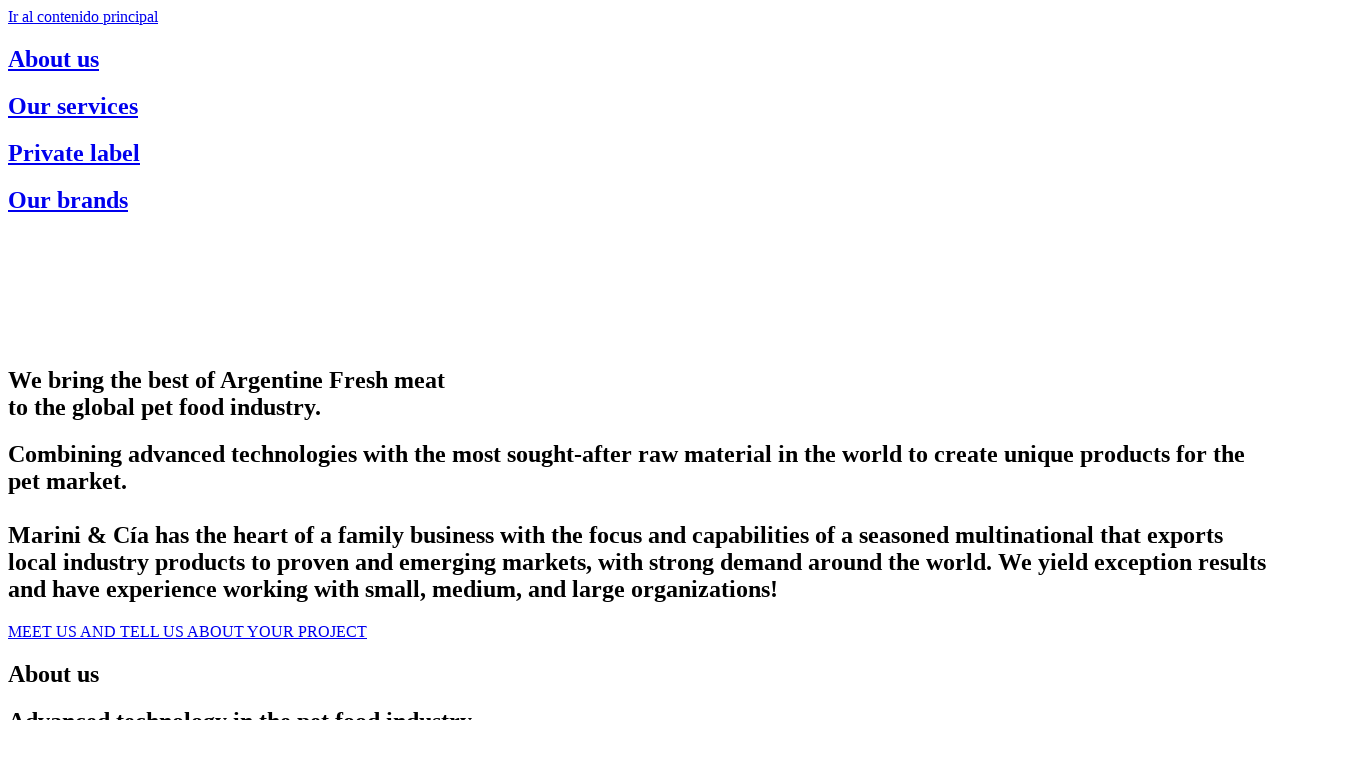

--- FILE ---
content_type: text/html; charset=UTF-8
request_url: https://marinicia.com.ar/ml/main/
body_size: 13814
content:
<!DOCTYPE html>
<html lang="es">
<head>
	<meta charset="UTF-8">
			<title>Marini &#038; Cia  &#8211; Global Pet Factory</title>
		<meta name='robots' content='max-image-preview:large' />
<link rel="alternate" type="application/rss+xml" title=" &raquo; Feed" href="https://marinicia.com.ar/ml/feed/" />
<link rel="alternate" type="application/rss+xml" title=" &raquo; Feed de los comentarios" href="https://marinicia.com.ar/ml/comments/feed/" />
<link rel="alternate" title="oEmbed (JSON)" type="application/json+oembed" href="https://marinicia.com.ar/ml/wp-json/oembed/1.0/embed?url=https%3A%2F%2Fmarinicia.com.ar%2Fml%2Fmain%2F" />
<link rel="alternate" title="oEmbed (XML)" type="text/xml+oembed" href="https://marinicia.com.ar/ml/wp-json/oembed/1.0/embed?url=https%3A%2F%2Fmarinicia.com.ar%2Fml%2Fmain%2F&#038;format=xml" />
<style id='wp-img-auto-sizes-contain-inline-css' type='text/css'>
img:is([sizes=auto i],[sizes^="auto," i]){contain-intrinsic-size:3000px 1500px}
/*# sourceURL=wp-img-auto-sizes-contain-inline-css */
</style>
<style id='wp-emoji-styles-inline-css' type='text/css'>

	img.wp-smiley, img.emoji {
		display: inline !important;
		border: none !important;
		box-shadow: none !important;
		height: 1em !important;
		width: 1em !important;
		margin: 0 0.07em !important;
		vertical-align: -0.1em !important;
		background: none !important;
		padding: 0 !important;
	}
/*# sourceURL=wp-emoji-styles-inline-css */
</style>
<style id='classic-theme-styles-inline-css' type='text/css'>
/*! This file is auto-generated */
.wp-block-button__link{color:#fff;background-color:#32373c;border-radius:9999px;box-shadow:none;text-decoration:none;padding:calc(.667em + 2px) calc(1.333em + 2px);font-size:1.125em}.wp-block-file__button{background:#32373c;color:#fff;text-decoration:none}
/*# sourceURL=/wp-includes/css/classic-themes.min.css */
</style>
<style id='global-styles-inline-css' type='text/css'>
:root{--wp--preset--aspect-ratio--square: 1;--wp--preset--aspect-ratio--4-3: 4/3;--wp--preset--aspect-ratio--3-4: 3/4;--wp--preset--aspect-ratio--3-2: 3/2;--wp--preset--aspect-ratio--2-3: 2/3;--wp--preset--aspect-ratio--16-9: 16/9;--wp--preset--aspect-ratio--9-16: 9/16;--wp--preset--color--black: #000;--wp--preset--color--cyan-bluish-gray: #abb8c3;--wp--preset--color--white: #fff;--wp--preset--color--pale-pink: #f78da7;--wp--preset--color--vivid-red: #cf2e2e;--wp--preset--color--luminous-vivid-orange: #ff6900;--wp--preset--color--luminous-vivid-amber: #fcb900;--wp--preset--color--light-green-cyan: #7bdcb5;--wp--preset--color--vivid-green-cyan: #00d084;--wp--preset--color--pale-cyan-blue: #8ed1fc;--wp--preset--color--vivid-cyan-blue: #0693e3;--wp--preset--color--vivid-purple: #9b51e0;--wp--preset--color--blue: #1982d1;--wp--preset--color--dark-gray: #373737;--wp--preset--color--medium-gray: #666;--wp--preset--color--light-gray: #e2e2e2;--wp--preset--gradient--vivid-cyan-blue-to-vivid-purple: linear-gradient(135deg,rgb(6,147,227) 0%,rgb(155,81,224) 100%);--wp--preset--gradient--light-green-cyan-to-vivid-green-cyan: linear-gradient(135deg,rgb(122,220,180) 0%,rgb(0,208,130) 100%);--wp--preset--gradient--luminous-vivid-amber-to-luminous-vivid-orange: linear-gradient(135deg,rgb(252,185,0) 0%,rgb(255,105,0) 100%);--wp--preset--gradient--luminous-vivid-orange-to-vivid-red: linear-gradient(135deg,rgb(255,105,0) 0%,rgb(207,46,46) 100%);--wp--preset--gradient--very-light-gray-to-cyan-bluish-gray: linear-gradient(135deg,rgb(238,238,238) 0%,rgb(169,184,195) 100%);--wp--preset--gradient--cool-to-warm-spectrum: linear-gradient(135deg,rgb(74,234,220) 0%,rgb(151,120,209) 20%,rgb(207,42,186) 40%,rgb(238,44,130) 60%,rgb(251,105,98) 80%,rgb(254,248,76) 100%);--wp--preset--gradient--blush-light-purple: linear-gradient(135deg,rgb(255,206,236) 0%,rgb(152,150,240) 100%);--wp--preset--gradient--blush-bordeaux: linear-gradient(135deg,rgb(254,205,165) 0%,rgb(254,45,45) 50%,rgb(107,0,62) 100%);--wp--preset--gradient--luminous-dusk: linear-gradient(135deg,rgb(255,203,112) 0%,rgb(199,81,192) 50%,rgb(65,88,208) 100%);--wp--preset--gradient--pale-ocean: linear-gradient(135deg,rgb(255,245,203) 0%,rgb(182,227,212) 50%,rgb(51,167,181) 100%);--wp--preset--gradient--electric-grass: linear-gradient(135deg,rgb(202,248,128) 0%,rgb(113,206,126) 100%);--wp--preset--gradient--midnight: linear-gradient(135deg,rgb(2,3,129) 0%,rgb(40,116,252) 100%);--wp--preset--font-size--small: 13px;--wp--preset--font-size--medium: 20px;--wp--preset--font-size--large: 36px;--wp--preset--font-size--x-large: 42px;--wp--preset--spacing--20: 0.44rem;--wp--preset--spacing--30: 0.67rem;--wp--preset--spacing--40: 1rem;--wp--preset--spacing--50: 1.5rem;--wp--preset--spacing--60: 2.25rem;--wp--preset--spacing--70: 3.38rem;--wp--preset--spacing--80: 5.06rem;--wp--preset--shadow--natural: 6px 6px 9px rgba(0, 0, 0, 0.2);--wp--preset--shadow--deep: 12px 12px 50px rgba(0, 0, 0, 0.4);--wp--preset--shadow--sharp: 6px 6px 0px rgba(0, 0, 0, 0.2);--wp--preset--shadow--outlined: 6px 6px 0px -3px rgb(255, 255, 255), 6px 6px rgb(0, 0, 0);--wp--preset--shadow--crisp: 6px 6px 0px rgb(0, 0, 0);}:where(.is-layout-flex){gap: 0.5em;}:where(.is-layout-grid){gap: 0.5em;}body .is-layout-flex{display: flex;}.is-layout-flex{flex-wrap: wrap;align-items: center;}.is-layout-flex > :is(*, div){margin: 0;}body .is-layout-grid{display: grid;}.is-layout-grid > :is(*, div){margin: 0;}:where(.wp-block-columns.is-layout-flex){gap: 2em;}:where(.wp-block-columns.is-layout-grid){gap: 2em;}:where(.wp-block-post-template.is-layout-flex){gap: 1.25em;}:where(.wp-block-post-template.is-layout-grid){gap: 1.25em;}.has-black-color{color: var(--wp--preset--color--black) !important;}.has-cyan-bluish-gray-color{color: var(--wp--preset--color--cyan-bluish-gray) !important;}.has-white-color{color: var(--wp--preset--color--white) !important;}.has-pale-pink-color{color: var(--wp--preset--color--pale-pink) !important;}.has-vivid-red-color{color: var(--wp--preset--color--vivid-red) !important;}.has-luminous-vivid-orange-color{color: var(--wp--preset--color--luminous-vivid-orange) !important;}.has-luminous-vivid-amber-color{color: var(--wp--preset--color--luminous-vivid-amber) !important;}.has-light-green-cyan-color{color: var(--wp--preset--color--light-green-cyan) !important;}.has-vivid-green-cyan-color{color: var(--wp--preset--color--vivid-green-cyan) !important;}.has-pale-cyan-blue-color{color: var(--wp--preset--color--pale-cyan-blue) !important;}.has-vivid-cyan-blue-color{color: var(--wp--preset--color--vivid-cyan-blue) !important;}.has-vivid-purple-color{color: var(--wp--preset--color--vivid-purple) !important;}.has-black-background-color{background-color: var(--wp--preset--color--black) !important;}.has-cyan-bluish-gray-background-color{background-color: var(--wp--preset--color--cyan-bluish-gray) !important;}.has-white-background-color{background-color: var(--wp--preset--color--white) !important;}.has-pale-pink-background-color{background-color: var(--wp--preset--color--pale-pink) !important;}.has-vivid-red-background-color{background-color: var(--wp--preset--color--vivid-red) !important;}.has-luminous-vivid-orange-background-color{background-color: var(--wp--preset--color--luminous-vivid-orange) !important;}.has-luminous-vivid-amber-background-color{background-color: var(--wp--preset--color--luminous-vivid-amber) !important;}.has-light-green-cyan-background-color{background-color: var(--wp--preset--color--light-green-cyan) !important;}.has-vivid-green-cyan-background-color{background-color: var(--wp--preset--color--vivid-green-cyan) !important;}.has-pale-cyan-blue-background-color{background-color: var(--wp--preset--color--pale-cyan-blue) !important;}.has-vivid-cyan-blue-background-color{background-color: var(--wp--preset--color--vivid-cyan-blue) !important;}.has-vivid-purple-background-color{background-color: var(--wp--preset--color--vivid-purple) !important;}.has-black-border-color{border-color: var(--wp--preset--color--black) !important;}.has-cyan-bluish-gray-border-color{border-color: var(--wp--preset--color--cyan-bluish-gray) !important;}.has-white-border-color{border-color: var(--wp--preset--color--white) !important;}.has-pale-pink-border-color{border-color: var(--wp--preset--color--pale-pink) !important;}.has-vivid-red-border-color{border-color: var(--wp--preset--color--vivid-red) !important;}.has-luminous-vivid-orange-border-color{border-color: var(--wp--preset--color--luminous-vivid-orange) !important;}.has-luminous-vivid-amber-border-color{border-color: var(--wp--preset--color--luminous-vivid-amber) !important;}.has-light-green-cyan-border-color{border-color: var(--wp--preset--color--light-green-cyan) !important;}.has-vivid-green-cyan-border-color{border-color: var(--wp--preset--color--vivid-green-cyan) !important;}.has-pale-cyan-blue-border-color{border-color: var(--wp--preset--color--pale-cyan-blue) !important;}.has-vivid-cyan-blue-border-color{border-color: var(--wp--preset--color--vivid-cyan-blue) !important;}.has-vivid-purple-border-color{border-color: var(--wp--preset--color--vivid-purple) !important;}.has-vivid-cyan-blue-to-vivid-purple-gradient-background{background: var(--wp--preset--gradient--vivid-cyan-blue-to-vivid-purple) !important;}.has-light-green-cyan-to-vivid-green-cyan-gradient-background{background: var(--wp--preset--gradient--light-green-cyan-to-vivid-green-cyan) !important;}.has-luminous-vivid-amber-to-luminous-vivid-orange-gradient-background{background: var(--wp--preset--gradient--luminous-vivid-amber-to-luminous-vivid-orange) !important;}.has-luminous-vivid-orange-to-vivid-red-gradient-background{background: var(--wp--preset--gradient--luminous-vivid-orange-to-vivid-red) !important;}.has-very-light-gray-to-cyan-bluish-gray-gradient-background{background: var(--wp--preset--gradient--very-light-gray-to-cyan-bluish-gray) !important;}.has-cool-to-warm-spectrum-gradient-background{background: var(--wp--preset--gradient--cool-to-warm-spectrum) !important;}.has-blush-light-purple-gradient-background{background: var(--wp--preset--gradient--blush-light-purple) !important;}.has-blush-bordeaux-gradient-background{background: var(--wp--preset--gradient--blush-bordeaux) !important;}.has-luminous-dusk-gradient-background{background: var(--wp--preset--gradient--luminous-dusk) !important;}.has-pale-ocean-gradient-background{background: var(--wp--preset--gradient--pale-ocean) !important;}.has-electric-grass-gradient-background{background: var(--wp--preset--gradient--electric-grass) !important;}.has-midnight-gradient-background{background: var(--wp--preset--gradient--midnight) !important;}.has-small-font-size{font-size: var(--wp--preset--font-size--small) !important;}.has-medium-font-size{font-size: var(--wp--preset--font-size--medium) !important;}.has-large-font-size{font-size: var(--wp--preset--font-size--large) !important;}.has-x-large-font-size{font-size: var(--wp--preset--font-size--x-large) !important;}
:where(.wp-block-post-template.is-layout-flex){gap: 1.25em;}:where(.wp-block-post-template.is-layout-grid){gap: 1.25em;}
:where(.wp-block-term-template.is-layout-flex){gap: 1.25em;}:where(.wp-block-term-template.is-layout-grid){gap: 1.25em;}
:where(.wp-block-columns.is-layout-flex){gap: 2em;}:where(.wp-block-columns.is-layout-grid){gap: 2em;}
:root :where(.wp-block-pullquote){font-size: 1.5em;line-height: 1.6;}
/*# sourceURL=global-styles-inline-css */
</style>
<link rel='stylesheet' id='contact-form-7-css' href='https://marinicia.com.ar/ml/wp-content/plugins/contact-form-7/includes/css/styles.css?ver=6.1.4' type='text/css' media='all' />
<link rel='stylesheet' id='twentyeleven-block-style-css' href='https://marinicia.com.ar/ml/wp-content/themes/twentyeleven/blocks.css?ver=20240703' type='text/css' media='all' />
<link rel='stylesheet' id='elementor-frontend-css' href='https://marinicia.com.ar/ml/wp-content/plugins/elementor/assets/css/frontend.min.css?ver=3.34.2' type='text/css' media='all' />
<link rel='stylesheet' id='eael-general-css' href='https://marinicia.com.ar/ml/wp-content/plugins/essential-addons-for-elementor-lite/assets/front-end/css/view/general.min.css?ver=6.5.8' type='text/css' media='all' />
<link rel='stylesheet' id='eael-7-css' href='https://marinicia.com.ar/ml/wp-content/uploads/essential-addons-elementor/eael-7.css?ver=1647124106' type='text/css' media='all' />
<link rel='stylesheet' id='elementor-icons-css' href='https://marinicia.com.ar/ml/wp-content/plugins/elementor/assets/lib/eicons/css/elementor-icons.min.css?ver=5.46.0' type='text/css' media='all' />
<style id='elementor-icons-inline-css' type='text/css'>

		.elementor-add-new-section .elementor-add-templately-promo-button{
            background-color: #5d4fff !important;
            background-image: url(https://marinicia.com.ar/ml/wp-content/plugins/essential-addons-for-elementor-lite/assets/admin/images/templately/logo-icon.svg);
            background-repeat: no-repeat;
            background-position: center center;
            position: relative;
        }
        
		.elementor-add-new-section .elementor-add-templately-promo-button > i{
            height: 12px;
        }
        
        body .elementor-add-new-section .elementor-add-section-area-button {
            margin-left: 0;
        }

		.elementor-add-new-section .elementor-add-templately-promo-button{
            background-color: #5d4fff !important;
            background-image: url(https://marinicia.com.ar/ml/wp-content/plugins/essential-addons-for-elementor-lite/assets/admin/images/templately/logo-icon.svg);
            background-repeat: no-repeat;
            background-position: center center;
            position: relative;
        }
        
		.elementor-add-new-section .elementor-add-templately-promo-button > i{
            height: 12px;
        }
        
        body .elementor-add-new-section .elementor-add-section-area-button {
            margin-left: 0;
        }
/*# sourceURL=elementor-icons-inline-css */
</style>
<link rel='stylesheet' id='elementor-post-6-css' href='https://marinicia.com.ar/ml/wp-content/uploads/elementor/css/post-6.css?ver=1769007003' type='text/css' media='all' />
<link rel='stylesheet' id='widget-heading-css' href='https://marinicia.com.ar/ml/wp-content/plugins/elementor/assets/css/widget-heading.min.css?ver=3.34.2' type='text/css' media='all' />
<link rel='stylesheet' id='e-animation-slideInDown-css' href='https://marinicia.com.ar/ml/wp-content/plugins/elementor/assets/lib/animations/styles/slideInDown.min.css?ver=3.34.2' type='text/css' media='all' />
<link rel='stylesheet' id='widget-image-css' href='https://marinicia.com.ar/ml/wp-content/plugins/elementor/assets/css/widget-image.min.css?ver=3.34.2' type='text/css' media='all' />
<link rel='stylesheet' id='widget-menu-anchor-css' href='https://marinicia.com.ar/ml/wp-content/plugins/elementor/assets/css/widget-menu-anchor.min.css?ver=3.34.2' type='text/css' media='all' />
<link rel='stylesheet' id='e-animation-fadeInLeft-css' href='https://marinicia.com.ar/ml/wp-content/plugins/elementor/assets/lib/animations/styles/fadeInLeft.min.css?ver=3.34.2' type='text/css' media='all' />
<link rel='stylesheet' id='e-animation-fadeInRight-css' href='https://marinicia.com.ar/ml/wp-content/plugins/elementor/assets/lib/animations/styles/fadeInRight.min.css?ver=3.34.2' type='text/css' media='all' />
<link rel='stylesheet' id='e-animation-fadeIn-css' href='https://marinicia.com.ar/ml/wp-content/plugins/elementor/assets/lib/animations/styles/fadeIn.min.css?ver=3.34.2' type='text/css' media='all' />
<link rel='stylesheet' id='e-animation-zoomIn-css' href='https://marinicia.com.ar/ml/wp-content/plugins/elementor/assets/lib/animations/styles/zoomIn.min.css?ver=3.34.2' type='text/css' media='all' />
<link rel='stylesheet' id='elementor-post-7-css' href='https://marinicia.com.ar/ml/wp-content/uploads/elementor/css/post-7.css?ver=1769007004' type='text/css' media='all' />
<link rel='stylesheet' id='elementor-gf-local-roboto-css' href='https://marinicia.com.ar/ml/wp-content/uploads/elementor/google-fonts/css/roboto.css?ver=1742257595' type='text/css' media='all' />
<link rel='stylesheet' id='elementor-gf-local-robotoslab-css' href='https://marinicia.com.ar/ml/wp-content/uploads/elementor/google-fonts/css/robotoslab.css?ver=1742257599' type='text/css' media='all' />
<link rel='stylesheet' id='elementor-gf-local-poppins-css' href='https://marinicia.com.ar/ml/wp-content/uploads/elementor/google-fonts/css/poppins.css?ver=1742257602' type='text/css' media='all' />
<link rel='stylesheet' id='elementor-gf-local-signika-css' href='https://marinicia.com.ar/ml/wp-content/uploads/elementor/google-fonts/css/signika.css?ver=1742257603' type='text/css' media='all' />
<script type="text/javascript" src="https://marinicia.com.ar/ml/wp-includes/js/jquery/jquery.min.js?ver=3.7.1" id="jquery-core-js"></script>
<script type="text/javascript" src="https://marinicia.com.ar/ml/wp-includes/js/jquery/jquery-migrate.min.js?ver=3.4.1" id="jquery-migrate-js"></script>
<link rel="https://api.w.org/" href="https://marinicia.com.ar/ml/wp-json/" /><link rel="alternate" title="JSON" type="application/json" href="https://marinicia.com.ar/ml/wp-json/wp/v2/pages/7" /><link rel="EditURI" type="application/rsd+xml" title="RSD" href="https://marinicia.com.ar/ml/xmlrpc.php?rsd" />
<meta name="generator" content="WordPress 6.9" />
<link rel="canonical" href="https://marinicia.com.ar/ml/main/" />
<link rel='shortlink' href='https://marinicia.com.ar/ml/?p=7' />
<meta name="generator" content="Elementor 3.34.2; features: additional_custom_breakpoints; settings: css_print_method-external, google_font-enabled, font_display-auto">
<style type="text/css">.recentcomments a{display:inline !important;padding:0 !important;margin:0 !important;}</style>			<style>
				.e-con.e-parent:nth-of-type(n+4):not(.e-lazyloaded):not(.e-no-lazyload),
				.e-con.e-parent:nth-of-type(n+4):not(.e-lazyloaded):not(.e-no-lazyload) * {
					background-image: none !important;
				}
				@media screen and (max-height: 1024px) {
					.e-con.e-parent:nth-of-type(n+3):not(.e-lazyloaded):not(.e-no-lazyload),
					.e-con.e-parent:nth-of-type(n+3):not(.e-lazyloaded):not(.e-no-lazyload) * {
						background-image: none !important;
					}
				}
				@media screen and (max-height: 640px) {
					.e-con.e-parent:nth-of-type(n+2):not(.e-lazyloaded):not(.e-no-lazyload),
					.e-con.e-parent:nth-of-type(n+2):not(.e-lazyloaded):not(.e-no-lazyload) * {
						background-image: none !important;
					}
				}
			</style>
			<link rel="icon" href="https://marinicia.com.ar/ml/wp-content/uploads/2022/03/favicon.ico" sizes="32x32" />
<link rel="icon" href="https://marinicia.com.ar/ml/wp-content/uploads/2022/03/favicon.ico" sizes="192x192" />
<link rel="apple-touch-icon" href="https://marinicia.com.ar/ml/wp-content/uploads/2022/03/favicon.ico" />
<meta name="msapplication-TileImage" content="https://marinicia.com.ar/ml/wp-content/uploads/2022/03/favicon.ico" />
	<meta name="viewport" content="width=device-width, initial-scale=1.0, viewport-fit=cover" /></head>
<body class="wp-singular page-template page-template-elementor_canvas page page-id-7 wp-custom-logo wp-embed-responsive wp-theme-twentyeleven single-author singular two-column right-sidebar elementor-default elementor-template-canvas elementor-kit-6 elementor-page elementor-page-7">
	<div class="skip-link"><a class="assistive-text" href="#content">Ir al contenido principal</a></div>		<div data-elementor-type="wp-page" data-elementor-id="7" class="elementor elementor-7">
						<section class="elementor-section elementor-top-section elementor-element elementor-element-a9b89b2 elementor-section-boxed elementor-section-height-default elementor-section-height-default" data-id="a9b89b2" data-element_type="section" data-settings="{&quot;background_background&quot;:&quot;classic&quot;}">
						<div class="elementor-container elementor-column-gap-default">
					<div class="elementor-column elementor-col-100 elementor-top-column elementor-element elementor-element-aa71680" data-id="aa71680" data-element_type="column">
			<div class="elementor-widget-wrap elementor-element-populated">
						<section class="elementor-section elementor-inner-section elementor-element elementor-element-0ab4b4f elementor-hidden-mobile elementor-section-boxed elementor-section-height-default elementor-section-height-default elementor-invisible" data-id="0ab4b4f" data-element_type="section" data-settings="{&quot;animation&quot;:&quot;slideInDown&quot;}">
						<div class="elementor-container elementor-column-gap-default">
					<div class="elementor-column elementor-col-20 elementor-inner-column elementor-element elementor-element-20af84a" data-id="20af84a" data-element_type="column">
			<div class="elementor-widget-wrap elementor-element-populated">
						<div class="elementor-element elementor-element-e54acd6 e-transform elementor-widget elementor-widget-heading" data-id="e54acd6" data-element_type="widget" data-settings="{&quot;_transform_scale_effect_hover&quot;:{&quot;unit&quot;:&quot;px&quot;,&quot;size&quot;:1.1,&quot;sizes&quot;:[]},&quot;_transform_scale_effect_hover_tablet&quot;:{&quot;unit&quot;:&quot;px&quot;,&quot;size&quot;:&quot;&quot;,&quot;sizes&quot;:[]},&quot;_transform_scale_effect_hover_mobile&quot;:{&quot;unit&quot;:&quot;px&quot;,&quot;size&quot;:&quot;&quot;,&quot;sizes&quot;:[]}}" data-widget_type="heading.default">
				<div class="elementor-widget-container">
					<h2 class="elementor-heading-title elementor-size-default"><a href="#aboutus">About us</a></h2>				</div>
				</div>
					</div>
		</div>
				<div class="elementor-column elementor-col-20 elementor-inner-column elementor-element elementor-element-ea18f18" data-id="ea18f18" data-element_type="column">
			<div class="elementor-widget-wrap elementor-element-populated">
						<div class="elementor-element elementor-element-7a77ce4 e-transform elementor-widget elementor-widget-heading" data-id="7a77ce4" data-element_type="widget" data-settings="{&quot;_transform_scale_effect_hover&quot;:{&quot;unit&quot;:&quot;px&quot;,&quot;size&quot;:1.1,&quot;sizes&quot;:[]},&quot;_transform_scale_effect_hover_tablet&quot;:{&quot;unit&quot;:&quot;px&quot;,&quot;size&quot;:&quot;&quot;,&quot;sizes&quot;:[]},&quot;_transform_scale_effect_hover_mobile&quot;:{&quot;unit&quot;:&quot;px&quot;,&quot;size&quot;:&quot;&quot;,&quot;sizes&quot;:[]}}" data-widget_type="heading.default">
				<div class="elementor-widget-container">
					<h2 class="elementor-heading-title elementor-size-default"><a href="#ourservices">Our services</a></h2>				</div>
				</div>
					</div>
		</div>
				<div class="elementor-column elementor-col-20 elementor-inner-column elementor-element elementor-element-0fe2339" data-id="0fe2339" data-element_type="column">
			<div class="elementor-widget-wrap elementor-element-populated">
						<div class="elementor-element elementor-element-a4c653e e-transform elementor-widget elementor-widget-heading" data-id="a4c653e" data-element_type="widget" data-settings="{&quot;_transform_scale_effect_hover&quot;:{&quot;unit&quot;:&quot;px&quot;,&quot;size&quot;:1.1,&quot;sizes&quot;:[]},&quot;_transform_scale_effect_hover_tablet&quot;:{&quot;unit&quot;:&quot;px&quot;,&quot;size&quot;:&quot;&quot;,&quot;sizes&quot;:[]},&quot;_transform_scale_effect_hover_mobile&quot;:{&quot;unit&quot;:&quot;px&quot;,&quot;size&quot;:&quot;&quot;,&quot;sizes&quot;:[]}}" data-widget_type="heading.default">
				<div class="elementor-widget-container">
					<h2 class="elementor-heading-title elementor-size-default"><a href="#privatelabel">Private label</a></h2>				</div>
				</div>
					</div>
		</div>
				<div class="elementor-column elementor-col-20 elementor-inner-column elementor-element elementor-element-4f04593" data-id="4f04593" data-element_type="column">
			<div class="elementor-widget-wrap elementor-element-populated">
						<div class="elementor-element elementor-element-b97c079 e-transform elementor-widget elementor-widget-heading" data-id="b97c079" data-element_type="widget" data-settings="{&quot;_transform_scale_effect_hover&quot;:{&quot;unit&quot;:&quot;px&quot;,&quot;size&quot;:1.1,&quot;sizes&quot;:[]},&quot;_transform_scale_effect_hover_tablet&quot;:{&quot;unit&quot;:&quot;px&quot;,&quot;size&quot;:&quot;&quot;,&quot;sizes&quot;:[]},&quot;_transform_scale_effect_hover_mobile&quot;:{&quot;unit&quot;:&quot;px&quot;,&quot;size&quot;:&quot;&quot;,&quot;sizes&quot;:[]}}" data-widget_type="heading.default">
				<div class="elementor-widget-container">
					<h2 class="elementor-heading-title elementor-size-default"><a href="#brands">Our brands</a></h2>				</div>
				</div>
					</div>
		</div>
				<div class="elementor-column elementor-col-20 elementor-inner-column elementor-element elementor-element-e53e25a" data-id="e53e25a" data-element_type="column">
			<div class="elementor-widget-wrap">
							</div>
		</div>
					</div>
		</section>
				<section class="elementor-section elementor-inner-section elementor-element elementor-element-2ba3b14 elementor-section-boxed elementor-section-height-default elementor-section-height-default" data-id="2ba3b14" data-element_type="section">
						<div class="elementor-container elementor-column-gap-default">
					<div class="elementor-column elementor-col-100 elementor-inner-column elementor-element elementor-element-dacf4e1" data-id="dacf4e1" data-element_type="column" data-settings="{&quot;background_background&quot;:&quot;classic&quot;}">
			<div class="elementor-widget-wrap elementor-element-populated">
						<div class="elementor-element elementor-element-6866f7c elementor-widget elementor-widget-image" data-id="6866f7c" data-element_type="widget" data-widget_type="image.default">
				<div class="elementor-widget-container">
															<img fetchpriority="high" decoding="async" width="489" height="110" src="https://marinicia.com.ar/ml/wp-content/uploads/2022/03/30.png" class="attachment-large size-large wp-image-282" alt="" srcset="https://marinicia.com.ar/ml/wp-content/uploads/2022/03/30.png 489w, https://marinicia.com.ar/ml/wp-content/uploads/2022/03/30-300x67.png 300w" sizes="(max-width: 489px) 100vw, 489px" />															</div>
				</div>
					</div>
		</div>
					</div>
		</section>
				<div class="elementor-element elementor-element-cdea288 elementor-widget elementor-widget-heading" data-id="cdea288" data-element_type="widget" data-widget_type="heading.default">
				<div class="elementor-widget-container">
					<h2 class="elementor-heading-title elementor-size-default">We bring the best of Argentine <b>Fresh meat</b><i> </i><br><b>
</b>to  the global pet food industry.</h2>				</div>
				</div>
				<div class="elementor-element elementor-element-ddaff2a elementor-widget elementor-widget-heading" data-id="ddaff2a" data-element_type="widget" data-widget_type="heading.default">
				<div class="elementor-widget-container">
					<h2 class="elementor-heading-title elementor-size-default">Combining advanced technologies with the most sought-after raw material 
in the world to create unique products for the pet market.<br><br>

Marini &amp; Cía has the heart of a family business with the focus and capabilities of a seasoned multinational that exports local industry products to proven and emerging markets, with strong demand around the world. We yield exception results and have experience working with small, medium, and large organizations!</h2>				</div>
				</div>
				<div class="elementor-element elementor-element-58f44e0 e-transform elementor-align-center elementor-widget elementor-widget-button" data-id="58f44e0" data-element_type="widget" data-settings="{&quot;_transform_scale_effect_hover&quot;:{&quot;unit&quot;:&quot;px&quot;,&quot;size&quot;:1.1,&quot;sizes&quot;:[]},&quot;_transform_scale_effect_hover_tablet&quot;:{&quot;unit&quot;:&quot;px&quot;,&quot;size&quot;:&quot;&quot;,&quot;sizes&quot;:[]},&quot;_transform_scale_effect_hover_mobile&quot;:{&quot;unit&quot;:&quot;px&quot;,&quot;size&quot;:&quot;&quot;,&quot;sizes&quot;:[]}}" data-widget_type="button.default">
				<div class="elementor-widget-container">
									<div class="elementor-button-wrapper">
					<a class="elementor-button elementor-button-link elementor-size-sm" href="https://webforms.pipedrive.com/f/1GaIg6gDxzpO5oYGPsLRLIW2SBcQPw8aqBNZfzpPH0iTNmHJSSbHdSw6x2uj6csEP">
						<span class="elementor-button-content-wrapper">
									<span class="elementor-button-text">MEET US AND TELL US ABOUT YOUR PROJECT</span>
					</span>
					</a>
				</div>
								</div>
				</div>
					</div>
		</div>
					</div>
		</section>
				<section class="elementor-section elementor-top-section elementor-element elementor-element-7aeb6d2 elementor-section-boxed elementor-section-height-default elementor-section-height-default" data-id="7aeb6d2" data-element_type="section" data-settings="{&quot;background_background&quot;:&quot;classic&quot;}">
						<div class="elementor-container elementor-column-gap-default">
					<div class="elementor-column elementor-col-100 elementor-top-column elementor-element elementor-element-0c93016" data-id="0c93016" data-element_type="column">
			<div class="elementor-widget-wrap elementor-element-populated">
						<div class="elementor-element elementor-element-c8bd4b2 elementor-widget elementor-widget-menu-anchor" data-id="c8bd4b2" data-element_type="widget" data-widget_type="menu-anchor.default">
				<div class="elementor-widget-container">
							<div class="elementor-menu-anchor" id="aboutus"></div>
						</div>
				</div>
				<div class="elementor-element elementor-element-07bbb0c elementor-widget elementor-widget-heading" data-id="07bbb0c" data-element_type="widget" data-widget_type="heading.default">
				<div class="elementor-widget-container">
					<h2 class="elementor-heading-title elementor-size-default">About us</h2>				</div>
				</div>
				<section class="elementor-section elementor-inner-section elementor-element elementor-element-ef95093 elementor-section-boxed elementor-section-height-default elementor-section-height-default" data-id="ef95093" data-element_type="section">
						<div class="elementor-container elementor-column-gap-default">
					<div class="elementor-column elementor-col-50 elementor-inner-column elementor-element elementor-element-8c02d0d" data-id="8c02d0d" data-element_type="column">
			<div class="elementor-widget-wrap elementor-element-populated">
						<div class="elementor-element elementor-element-de513dc elementor-invisible elementor-widget elementor-widget-heading" data-id="de513dc" data-element_type="widget" data-settings="{&quot;_animation&quot;:&quot;fadeInLeft&quot;}" data-widget_type="heading.default">
				<div class="elementor-widget-container">
					<h2 class="elementor-heading-title elementor-size-default">Advanced technology 
in the <b>pet food industry</b></h2>				</div>
				</div>
					</div>
		</div>
				<div class="elementor-column elementor-col-50 elementor-inner-column elementor-element elementor-element-77d7c42" data-id="77d7c42" data-element_type="column">
			<div class="elementor-widget-wrap elementor-element-populated">
						<div class="elementor-element elementor-element-ef3c2a7 elementor-invisible elementor-widget elementor-widget-heading" data-id="ef3c2a7" data-element_type="widget" data-settings="{&quot;_animation&quot;:&quot;fadeInRight&quot;}" data-widget_type="heading.default">
				<div class="elementor-widget-container">
					<h2 class="elementor-heading-title elementor-size-default">Fresh Argentine beef, bovine and pork meat are considered to be some of the best raw materials in the world for the production of nutritious pet food products. As the main source of protein in our scientific formulas, we have developed and employed the use of cutting-edge technologies to achieve a product with extraordinary quality, flavor and balance.</h2>				</div>
				</div>
					</div>
		</div>
					</div>
		</section>
				<section class="elementor-section elementor-inner-section elementor-element elementor-element-6526686 elementor-section-boxed elementor-section-height-default elementor-section-height-default elementor-invisible" data-id="6526686" data-element_type="section" data-settings="{&quot;background_background&quot;:&quot;classic&quot;,&quot;animation&quot;:&quot;fadeIn&quot;,&quot;animation_delay&quot;:200}">
						<div class="elementor-container elementor-column-gap-default">
					<div class="elementor-column elementor-col-33 elementor-inner-column elementor-element elementor-element-43eaf4a elementor-invisible" data-id="43eaf4a" data-element_type="column" data-settings="{&quot;animation&quot;:&quot;fadeIn&quot;,&quot;animation_delay&quot;:500}">
			<div class="elementor-widget-wrap elementor-element-populated">
						<div class="elementor-element elementor-element-7da4125 elementor-invisible elementor-widget elementor-widget-image" data-id="7da4125" data-element_type="widget" data-settings="{&quot;_animation&quot;:&quot;fadeIn&quot;,&quot;_animation_delay&quot;:400}" data-widget_type="image.default">
				<div class="elementor-widget-container">
															<img decoding="async" width="82" height="82" src="https://marinicia.com.ar/ml/wp-content/uploads/2022/03/6.png" class="attachment-full size-full wp-image-85" alt="" />															</div>
				</div>
				<div class="elementor-element elementor-element-c866350 elementor-widget elementor-widget-heading" data-id="c866350" data-element_type="widget" data-widget_type="heading.default">
				<div class="elementor-widget-container">
					<h2 class="elementor-heading-title elementor-size-default">Storage</h2>				</div>
				</div>
				<div class="elementor-element elementor-element-363b7e4 elementor-widget elementor-widget-heading" data-id="363b7e4" data-element_type="widget" data-widget_type="heading.default">
				<div class="elementor-widget-container">
					<h2 class="elementor-heading-title elementor-size-default">Large storage capacity for fresh meat in the manufacturing plant’s own cold stores
</h2>				</div>
				</div>
					</div>
		</div>
				<div class="elementor-column elementor-col-33 elementor-inner-column elementor-element elementor-element-c841fb1 elementor-invisible" data-id="c841fb1" data-element_type="column" data-settings="{&quot;animation&quot;:&quot;fadeIn&quot;,&quot;animation_delay&quot;:700}">
			<div class="elementor-widget-wrap elementor-element-populated">
						<div class="elementor-element elementor-element-f9384f0 elementor-invisible elementor-widget elementor-widget-image" data-id="f9384f0" data-element_type="widget" data-settings="{&quot;_animation&quot;:&quot;fadeIn&quot;,&quot;_animation_delay&quot;:400}" data-widget_type="image.default">
				<div class="elementor-widget-container">
															<img decoding="async" width="95" height="91" src="https://marinicia.com.ar/ml/wp-content/uploads/2022/03/5.png" class="attachment-full size-full wp-image-84" alt="" />															</div>
				</div>
				<div class="elementor-element elementor-element-8e1ce77 elementor-widget elementor-widget-heading" data-id="8e1ce77" data-element_type="widget" data-widget_type="heading.default">
				<div class="elementor-widget-container">
					<h2 class="elementor-heading-title elementor-size-default">Matrices</h2>				</div>
				</div>
				<div class="elementor-element elementor-element-0f855af elementor-widget elementor-widget-heading" data-id="0f855af" data-element_type="widget" data-widget_type="heading.default">
				<div class="elementor-widget-container">
					<h2 class="elementor-heading-title elementor-size-default">More than 50 matrices in our original equipments to achieve various shapes in Pet Treats.
</h2>				</div>
				</div>
					</div>
		</div>
				<div class="elementor-column elementor-col-33 elementor-inner-column elementor-element elementor-element-4c5eb16 elementor-invisible" data-id="4c5eb16" data-element_type="column" data-settings="{&quot;animation&quot;:&quot;fadeIn&quot;,&quot;animation_delay&quot;:900}">
			<div class="elementor-widget-wrap elementor-element-populated">
						<div class="elementor-element elementor-element-92e1512 elementor-invisible elementor-widget elementor-widget-image" data-id="92e1512" data-element_type="widget" data-settings="{&quot;_animation&quot;:&quot;fadeIn&quot;,&quot;_animation_delay&quot;:400}" data-widget_type="image.default">
				<div class="elementor-widget-container">
															<img loading="lazy" decoding="async" width="82" height="82" src="https://marinicia.com.ar/ml/wp-content/uploads/2022/03/7.png" class="attachment-full size-full wp-image-86" alt="" />															</div>
				</div>
				<div class="elementor-element elementor-element-e7e6347 elementor-widget elementor-widget-heading" data-id="e7e6347" data-element_type="widget" data-widget_type="heading.default">
				<div class="elementor-widget-container">
					<h2 class="elementor-heading-title elementor-size-default">Capacity</h2>				</div>
				</div>
				<div class="elementor-element elementor-element-f7eb750 elementor-widget elementor-widget-heading" data-id="f7eb750" data-element_type="widget" data-widget_type="heading.default">
				<div class="elementor-widget-container">
					<h2 class="elementor-heading-title elementor-size-default">ISO 22,000 certification that 
guarantees continuous improvements in food safety and production efficiency.</h2>				</div>
				</div>
					</div>
		</div>
					</div>
		</section>
					</div>
		</div>
					</div>
		</section>
				<section class="elementor-section elementor-top-section elementor-element elementor-element-5e936ee elementor-section-boxed elementor-section-height-default elementor-section-height-default" data-id="5e936ee" data-element_type="section" data-settings="{&quot;background_background&quot;:&quot;classic&quot;}">
						<div class="elementor-container elementor-column-gap-default">
					<div class="elementor-column elementor-col-50 elementor-top-column elementor-element elementor-element-3efb105" data-id="3efb105" data-element_type="column">
			<div class="elementor-widget-wrap">
							</div>
		</div>
				<div class="elementor-column elementor-col-50 elementor-top-column elementor-element elementor-element-11f5424 elementor-invisible" data-id="11f5424" data-element_type="column" data-settings="{&quot;animation&quot;:&quot;fadeInRight&quot;}">
			<div class="elementor-widget-wrap elementor-element-populated">
						<section class="elementor-section elementor-inner-section elementor-element elementor-element-5f83a05 elementor-section-full_width elementor-section-height-default elementor-section-height-default" data-id="5f83a05" data-element_type="section" data-settings="{&quot;background_background&quot;:&quot;gradient&quot;}">
						<div class="elementor-container elementor-column-gap-no">
					<div class="elementor-column elementor-col-100 elementor-inner-column elementor-element elementor-element-1d23ad4" data-id="1d23ad4" data-element_type="column">
			<div class="elementor-widget-wrap elementor-element-populated">
						<div class="elementor-element elementor-element-3991a97 elementor-widget elementor-widget-menu-anchor" data-id="3991a97" data-element_type="widget" data-widget_type="menu-anchor.default">
				<div class="elementor-widget-container">
							<div class="elementor-menu-anchor" id="ourservices"></div>
						</div>
				</div>
				<div class="elementor-element elementor-element-0535416 elementor-widget elementor-widget-heading" data-id="0535416" data-element_type="widget" data-widget_type="heading.default">
				<div class="elementor-widget-container">
					<h2 class="elementor-heading-title elementor-size-default">Our Services</h2>				</div>
				</div>
				<div class="elementor-element elementor-element-90b8cf8 elementor-widget elementor-widget-heading" data-id="90b8cf8" data-element_type="widget" data-widget_type="heading.default">
				<div class="elementor-widget-container">
					<h2 class="elementor-heading-title elementor-size-default"><b>Our</b> <b>Prestigious</b><i> </i><b>and recognized extrusion process.</b></h2>				</div>
				</div>
				<div class="elementor-element elementor-element-3900c44 elementor-widget elementor-widget-heading" data-id="3900c44" data-element_type="widget" data-widget_type="heading.default">
				<div class="elementor-widget-container">
					<h2 class="elementor-heading-title elementor-size-default">We own and regularly service five extruders, which allow us to develop different products, both filled and co-extruded.

In addition, our state-of-the-art packaging system automates the process and provides the best conservation and final presentation that all consumers deserve.
</h2>				</div>
				</div>
					</div>
		</div>
					</div>
		</section>
				<div class="elementor-element elementor-element-ef49e22 e-transform elementor-widget elementor-widget-button" data-id="ef49e22" data-element_type="widget" data-settings="{&quot;_transform_scale_effect_hover&quot;:{&quot;unit&quot;:&quot;px&quot;,&quot;size&quot;:1.1,&quot;sizes&quot;:[]},&quot;_transform_scale_effect_hover_tablet&quot;:{&quot;unit&quot;:&quot;px&quot;,&quot;size&quot;:&quot;&quot;,&quot;sizes&quot;:[]},&quot;_transform_scale_effect_hover_mobile&quot;:{&quot;unit&quot;:&quot;px&quot;,&quot;size&quot;:&quot;&quot;,&quot;sizes&quot;:[]}}" data-widget_type="button.default">
				<div class="elementor-widget-container">
									<div class="elementor-button-wrapper">
					<a class="elementor-button elementor-button-link elementor-size-sm" href="https://webforms.pipedrive.com/f/1GaIg6gDxzpO5oYGPsLRLIW2SBcQPw8aqBNZfzpPH0iTNmHJSSbHdSw6x2uj6csEP">
						<span class="elementor-button-content-wrapper">
									<span class="elementor-button-text">CONTACT US TO KNOW MORE</span>
					</span>
					</a>
				</div>
								</div>
				</div>
					</div>
		</div>
					</div>
		</section>
				<section class="elementor-section elementor-top-section elementor-element elementor-element-4d4a5ff elementor-section-boxed elementor-section-height-default elementor-section-height-default" data-id="4d4a5ff" data-element_type="section" data-settings="{&quot;background_background&quot;:&quot;classic&quot;}">
						<div class="elementor-container elementor-column-gap-default">
					<div class="elementor-column elementor-col-100 elementor-top-column elementor-element elementor-element-babc2dc" data-id="babc2dc" data-element_type="column">
			<div class="elementor-widget-wrap elementor-element-populated">
						<div class="elementor-element elementor-element-06c2f21 elementor-widget elementor-widget-menu-anchor" data-id="06c2f21" data-element_type="widget" data-widget_type="menu-anchor.default">
				<div class="elementor-widget-container">
							<div class="elementor-menu-anchor" id="privatelabel"></div>
						</div>
				</div>
				<div class="elementor-element elementor-element-e148294 elementor-widget elementor-widget-heading" data-id="e148294" data-element_type="widget" data-widget_type="heading.default">
				<div class="elementor-widget-container">
					<h2 class="elementor-heading-title elementor-size-default">Private Label  by Marini &amp; Cía</h2>				</div>
				</div>
				<section class="elementor-section elementor-inner-section elementor-element elementor-element-ff2da9d elementor-section-boxed elementor-section-height-default elementor-section-height-default" data-id="ff2da9d" data-element_type="section">
						<div class="elementor-container elementor-column-gap-default">
					<div class="elementor-column elementor-col-50 elementor-inner-column elementor-element elementor-element-a2e4911" data-id="a2e4911" data-element_type="column">
			<div class="elementor-widget-wrap elementor-element-populated">
						<div class="elementor-element elementor-element-7a8c27b elementor-widget elementor-widget-image" data-id="7a8c27b" data-element_type="widget" data-widget_type="image.default">
				<div class="elementor-widget-container">
															<img loading="lazy" decoding="async" width="402" height="71" src="https://marinicia.com.ar/ml/wp-content/uploads/2022/03/8.png" class="attachment-large size-large wp-image-162" alt="" srcset="https://marinicia.com.ar/ml/wp-content/uploads/2022/03/8.png 402w, https://marinicia.com.ar/ml/wp-content/uploads/2022/03/8-300x53.png 300w" sizes="(max-width: 402px) 100vw, 402px" />															</div>
				</div>
					</div>
		</div>
				<div class="elementor-column elementor-col-50 elementor-inner-column elementor-element elementor-element-fb86614" data-id="fb86614" data-element_type="column">
			<div class="elementor-widget-wrap elementor-element-populated">
						<div class="elementor-element elementor-element-2f6b8d6 elementor-widget elementor-widget-heading" data-id="2f6b8d6" data-element_type="widget" data-widget_type="heading.default">
				<div class="elementor-widget-container">
					<h2 class="elementor-heading-title elementor-size-default">Although we have our own brands, we believe that the quality of our products should be part of the commercial projects of other producers around the world.</h2>				</div>
				</div>
					</div>
		</div>
					</div>
		</section>
				<section class="elementor-section elementor-inner-section elementor-element elementor-element-1259120 elementor-section-boxed elementor-section-height-default elementor-section-height-default" data-id="1259120" data-element_type="section">
						<div class="elementor-container elementor-column-gap-default">
					<div class="elementor-column elementor-col-50 elementor-inner-column elementor-element elementor-element-1ca025b" data-id="1ca025b" data-element_type="column">
			<div class="elementor-widget-wrap elementor-element-populated">
						<div class="elementor-element elementor-element-30077fd elementor-widget elementor-widget-image" data-id="30077fd" data-element_type="widget" data-widget_type="image.default">
				<div class="elementor-widget-container">
															<img loading="lazy" decoding="async" width="402" height="32" src="https://marinicia.com.ar/ml/wp-content/uploads/2022/03/12.png" class="attachment-large size-large wp-image-166" alt="" srcset="https://marinicia.com.ar/ml/wp-content/uploads/2022/03/12.png 402w, https://marinicia.com.ar/ml/wp-content/uploads/2022/03/12-300x24.png 300w" sizes="(max-width: 402px) 100vw, 402px" />															</div>
				</div>
					</div>
		</div>
				<div class="elementor-column elementor-col-50 elementor-inner-column elementor-element elementor-element-75be34f" data-id="75be34f" data-element_type="column">
			<div class="elementor-widget-wrap elementor-element-populated">
						<div class="elementor-element elementor-element-8f79bb1 elementor-widget elementor-widget-heading" data-id="8f79bb1" data-element_type="widget" data-widget_type="heading.default">
				<div class="elementor-widget-container">
					<h2 class="elementor-heading-title elementor-size-default">Argentine meat is one of the most sought after raw ingredients in the pet food marketplace and we have decided to offer it to help develop other brands that want to boost their production with a unique and invaluable differential.</h2>				</div>
				</div>
					</div>
		</div>
					</div>
		</section>
				<section class="elementor-section elementor-inner-section elementor-element elementor-element-3a1be22 elementor-section-boxed elementor-section-height-default elementor-section-height-default" data-id="3a1be22" data-element_type="section">
						<div class="elementor-container elementor-column-gap-default">
					<div class="elementor-column elementor-col-100 elementor-inner-column elementor-element elementor-element-ca5dea0" data-id="ca5dea0" data-element_type="column">
			<div class="elementor-widget-wrap elementor-element-populated">
						<div class="elementor-element elementor-element-af953af elementor-widget elementor-widget-image" data-id="af953af" data-element_type="widget" data-widget_type="image.default">
				<div class="elementor-widget-container">
															<img loading="lazy" decoding="async" width="1351" height="1" src="https://marinicia.com.ar/ml/wp-content/uploads/2022/03/25.png" class="attachment-full size-full wp-image-179" alt="" srcset="https://marinicia.com.ar/ml/wp-content/uploads/2022/03/25.png 1351w, https://marinicia.com.ar/ml/wp-content/uploads/2022/03/25-300x1.png 300w, https://marinicia.com.ar/ml/wp-content/uploads/2022/03/25-1024x1.png 1024w, https://marinicia.com.ar/ml/wp-content/uploads/2022/03/25-150x1.png 150w, https://marinicia.com.ar/ml/wp-content/uploads/2022/03/25-768x1.png 768w, https://marinicia.com.ar/ml/wp-content/uploads/2022/03/25-1000x1.png 1000w, https://marinicia.com.ar/ml/wp-content/uploads/2022/03/25-500x1.png 500w" sizes="(max-width: 1351px) 100vw, 1351px" />															</div>
				</div>
					</div>
		</div>
					</div>
		</section>
				<section class="elementor-section elementor-inner-section elementor-element elementor-element-4d423f5 elementor-section-boxed elementor-section-height-default elementor-section-height-default" data-id="4d423f5" data-element_type="section">
						<div class="elementor-container elementor-column-gap-default">
					<div class="elementor-column elementor-col-33 elementor-inner-column elementor-element elementor-element-67e4ec1" data-id="67e4ec1" data-element_type="column">
			<div class="elementor-widget-wrap elementor-element-populated">
						<div class="elementor-element elementor-element-f7ec75d elementor-invisible elementor-widget elementor-widget-image" data-id="f7ec75d" data-element_type="widget" data-settings="{&quot;_animation&quot;:&quot;zoomIn&quot;,&quot;_animation_delay&quot;:300}" data-widget_type="image.default">
				<div class="elementor-widget-container">
															<img loading="lazy" decoding="async" width="246" height="246" src="https://marinicia.com.ar/ml/wp-content/uploads/2022/03/13.png" class="attachment-large size-large wp-image-167" alt="" srcset="https://marinicia.com.ar/ml/wp-content/uploads/2022/03/13.png 246w, https://marinicia.com.ar/ml/wp-content/uploads/2022/03/13-150x150.png 150w" sizes="(max-width: 246px) 100vw, 246px" />															</div>
				</div>
				<div class="elementor-element elementor-element-33a2a59 elementor-widget elementor-widget-heading" data-id="33a2a59" data-element_type="widget" data-widget_type="heading.default">
				<div class="elementor-widget-container">
					<h2 class="elementor-heading-title elementor-size-default">KICK-OFF<br> 
STAGE</h2>				</div>
				</div>
				<div class="elementor-element elementor-element-f8fcedc elementor-widget elementor-widget-heading" data-id="f8fcedc" data-element_type="widget" data-widget_type="heading.default">
				<div class="elementor-widget-container">
					<h2 class="elementor-heading-title elementor-size-default">We get to know your project, define or incorporate your brand and explore the market in which you want to enter.

</h2>				</div>
				</div>
					</div>
		</div>
				<div class="elementor-column elementor-col-33 elementor-inner-column elementor-element elementor-element-db71831" data-id="db71831" data-element_type="column">
			<div class="elementor-widget-wrap elementor-element-populated">
						<div class="elementor-element elementor-element-5e2d6dc elementor-hidden-desktop elementor-widget elementor-widget-image" data-id="5e2d6dc" data-element_type="widget" data-widget_type="image.default">
				<div class="elementor-widget-container">
															<img loading="lazy" decoding="async" width="584" height="1" src="https://marinicia.com.ar/ml/wp-content/uploads/2022/03/25-1024x1.png" class="attachment-large size-large wp-image-179" alt="" srcset="https://marinicia.com.ar/ml/wp-content/uploads/2022/03/25-1024x1.png 1024w, https://marinicia.com.ar/ml/wp-content/uploads/2022/03/25-300x1.png 300w, https://marinicia.com.ar/ml/wp-content/uploads/2022/03/25-150x1.png 150w, https://marinicia.com.ar/ml/wp-content/uploads/2022/03/25-768x1.png 768w, https://marinicia.com.ar/ml/wp-content/uploads/2022/03/25-1000x1.png 1000w, https://marinicia.com.ar/ml/wp-content/uploads/2022/03/25-500x1.png 500w, https://marinicia.com.ar/ml/wp-content/uploads/2022/03/25.png 1351w" sizes="(max-width: 584px) 100vw, 584px" />															</div>
				</div>
				<div class="elementor-element elementor-element-09919e4 elementor-invisible elementor-widget elementor-widget-image" data-id="09919e4" data-element_type="widget" data-settings="{&quot;_animation&quot;:&quot;zoomIn&quot;,&quot;_animation_delay&quot;:300}" data-widget_type="image.default">
				<div class="elementor-widget-container">
															<img loading="lazy" decoding="async" width="246" height="246" src="https://marinicia.com.ar/ml/wp-content/uploads/2022/03/14.png" class="attachment-large size-large wp-image-168" alt="" srcset="https://marinicia.com.ar/ml/wp-content/uploads/2022/03/14.png 246w, https://marinicia.com.ar/ml/wp-content/uploads/2022/03/14-150x150.png 150w" sizes="(max-width: 246px) 100vw, 246px" />															</div>
				</div>
				<div class="elementor-element elementor-element-7830fb5 elementor-widget elementor-widget-heading" data-id="7830fb5" data-element_type="widget" data-widget_type="heading.default">
				<div class="elementor-widget-container">
					<h2 class="elementor-heading-title elementor-size-default">STRATEGY AND
PROJECT<br> DESIGN</h2>				</div>
				</div>
				<div class="elementor-element elementor-element-68c29a3 elementor-widget elementor-widget-heading" data-id="68c29a3" data-element_type="widget" data-widget_type="heading.default">
				<div class="elementor-widget-container">
					<h2 class="elementor-heading-title elementor-size-default">We analyze your needs for product specifications and quantities, according to the market needs of your project. We offer a product mix that adapts to your requirements.</h2>				</div>
				</div>
					</div>
		</div>
				<div class="elementor-column elementor-col-33 elementor-inner-column elementor-element elementor-element-a3ddbde" data-id="a3ddbde" data-element_type="column">
			<div class="elementor-widget-wrap elementor-element-populated">
						<div class="elementor-element elementor-element-a6b318b elementor-hidden-desktop elementor-widget elementor-widget-image" data-id="a6b318b" data-element_type="widget" data-widget_type="image.default">
				<div class="elementor-widget-container">
															<img loading="lazy" decoding="async" width="584" height="1" src="https://marinicia.com.ar/ml/wp-content/uploads/2022/03/25-1024x1.png" class="attachment-large size-large wp-image-179" alt="" srcset="https://marinicia.com.ar/ml/wp-content/uploads/2022/03/25-1024x1.png 1024w, https://marinicia.com.ar/ml/wp-content/uploads/2022/03/25-300x1.png 300w, https://marinicia.com.ar/ml/wp-content/uploads/2022/03/25-150x1.png 150w, https://marinicia.com.ar/ml/wp-content/uploads/2022/03/25-768x1.png 768w, https://marinicia.com.ar/ml/wp-content/uploads/2022/03/25-1000x1.png 1000w, https://marinicia.com.ar/ml/wp-content/uploads/2022/03/25-500x1.png 500w, https://marinicia.com.ar/ml/wp-content/uploads/2022/03/25.png 1351w" sizes="(max-width: 584px) 100vw, 584px" />															</div>
				</div>
				<div class="elementor-element elementor-element-35a2de5 elementor-invisible elementor-widget elementor-widget-image" data-id="35a2de5" data-element_type="widget" data-settings="{&quot;_animation&quot;:&quot;zoomIn&quot;,&quot;_animation_delay&quot;:300}" data-widget_type="image.default">
				<div class="elementor-widget-container">
															<img loading="lazy" decoding="async" width="246" height="246" src="https://marinicia.com.ar/ml/wp-content/uploads/2022/03/15.png" class="attachment-large size-large wp-image-169" alt="" srcset="https://marinicia.com.ar/ml/wp-content/uploads/2022/03/15.png 246w, https://marinicia.com.ar/ml/wp-content/uploads/2022/03/15-150x150.png 150w" sizes="(max-width: 246px) 100vw, 246px" />															</div>
				</div>
				<div class="elementor-element elementor-element-1b07ff1 elementor-widget elementor-widget-heading" data-id="1b07ff1" data-element_type="widget" data-widget_type="heading.default">
				<div class="elementor-widget-container">
					<h2 class="elementor-heading-title elementor-size-default">PRODUCTION<br>
AND SUPPORT</h2>				</div>
				</div>
				<div class="elementor-element elementor-element-a4d0d71 elementor-widget elementor-widget-heading" data-id="a4d0d71" data-element_type="widget" data-widget_type="heading.default">
				<div class="elementor-widget-container">
					<h2 class="elementor-heading-title elementor-size-default">We make the product line of your dreams become reality in our own facilities, while staying tuned with your brand’s identity and respecting the scope of your project.</h2>				</div>
				</div>
					</div>
		</div>
					</div>
		</section>
				<div class="elementor-element elementor-element-b33719b elementor-widget elementor-widget-heading" data-id="b33719b" data-element_type="widget" data-widget_type="heading.default">
				<div class="elementor-widget-container">
					<h2 class="elementor-heading-title elementor-size-default">We guarantee your customers the highest quality standards and the most sought-after raw material in the world, Argentine meat</h2>				</div>
				</div>
				<div class="elementor-element elementor-element-6043820 elementor-align-center e-transform elementor-invisible elementor-widget elementor-widget-button" data-id="6043820" data-element_type="widget" data-settings="{&quot;_animation&quot;:&quot;zoomIn&quot;,&quot;_transform_scale_effect_hover&quot;:{&quot;unit&quot;:&quot;px&quot;,&quot;size&quot;:1.1,&quot;sizes&quot;:[]},&quot;_transform_scale_effect_hover_tablet&quot;:{&quot;unit&quot;:&quot;px&quot;,&quot;size&quot;:&quot;&quot;,&quot;sizes&quot;:[]},&quot;_transform_scale_effect_hover_mobile&quot;:{&quot;unit&quot;:&quot;px&quot;,&quot;size&quot;:&quot;&quot;,&quot;sizes&quot;:[]}}" data-widget_type="button.default">
				<div class="elementor-widget-container">
									<div class="elementor-button-wrapper">
					<a class="elementor-button elementor-button-link elementor-size-sm" href="https://webforms.pipedrive.com/f/1GaIg6gDxzpO5oYGPsLRLIW2SBcQPw8aqBNZfzpPH0iTNmHJSSbHdSw6x2uj6csEP">
						<span class="elementor-button-content-wrapper">
									<span class="elementor-button-text">BE PART OF PRIVATE LABEL</span>
					</span>
					</a>
				</div>
								</div>
				</div>
				<section class="elementor-section elementor-inner-section elementor-element elementor-element-029968e elementor-section-boxed elementor-section-height-default elementor-section-height-default" data-id="029968e" data-element_type="section">
						<div class="elementor-container elementor-column-gap-default">
					<div class="elementor-column elementor-col-20 elementor-inner-column elementor-element elementor-element-0f00ecc" data-id="0f00ecc" data-element_type="column">
			<div class="elementor-widget-wrap elementor-element-populated">
						<div class="elementor-element elementor-element-1d41892 elementor-widget elementor-widget-image" data-id="1d41892" data-element_type="widget" data-widget_type="image.default">
				<div class="elementor-widget-container">
															<img loading="lazy" decoding="async" width="207" height="206" src="https://marinicia.com.ar/ml/wp-content/uploads/2022/03/9.png" class="attachment-large size-large wp-image-163" alt="" srcset="https://marinicia.com.ar/ml/wp-content/uploads/2022/03/9.png 207w, https://marinicia.com.ar/ml/wp-content/uploads/2022/03/9-150x150.png 150w" sizes="(max-width: 207px) 100vw, 207px" />															</div>
				</div>
					</div>
		</div>
				<div class="elementor-column elementor-col-20 elementor-inner-column elementor-element elementor-element-8715eaa elementor-hidden-mobile" data-id="8715eaa" data-element_type="column">
			<div class="elementor-widget-wrap elementor-element-populated">
						<div class="elementor-element elementor-element-736be59 elementor-widget elementor-widget-image" data-id="736be59" data-element_type="widget" data-widget_type="image.default">
				<div class="elementor-widget-container">
															<img loading="lazy" decoding="async" width="1" height="151" src="https://marinicia.com.ar/ml/wp-content/uploads/2022/03/24.png" class="attachment-large size-large wp-image-178" alt="" />															</div>
				</div>
					</div>
		</div>
				<div class="elementor-column elementor-col-20 elementor-inner-column elementor-element elementor-element-2c6beda" data-id="2c6beda" data-element_type="column">
			<div class="elementor-widget-wrap elementor-element-populated">
						<div class="elementor-element elementor-element-b822406 elementor-widget elementor-widget-image" data-id="b822406" data-element_type="widget" data-widget_type="image.default">
				<div class="elementor-widget-container">
															<img loading="lazy" decoding="async" width="272" height="274" src="https://marinicia.com.ar/ml/wp-content/uploads/2022/03/10.png" class="attachment-large size-large wp-image-164" alt="" srcset="https://marinicia.com.ar/ml/wp-content/uploads/2022/03/10.png 272w, https://marinicia.com.ar/ml/wp-content/uploads/2022/03/10-150x150.png 150w" sizes="(max-width: 272px) 100vw, 272px" />															</div>
				</div>
					</div>
		</div>
				<div class="elementor-column elementor-col-20 elementor-inner-column elementor-element elementor-element-fda66c6 elementor-hidden-mobile" data-id="fda66c6" data-element_type="column">
			<div class="elementor-widget-wrap elementor-element-populated">
						<div class="elementor-element elementor-element-4a32c05 elementor-widget elementor-widget-image" data-id="4a32c05" data-element_type="widget" data-widget_type="image.default">
				<div class="elementor-widget-container">
															<img loading="lazy" decoding="async" width="1" height="151" src="https://marinicia.com.ar/ml/wp-content/uploads/2022/03/24.png" class="attachment-large size-large wp-image-178" alt="" />															</div>
				</div>
					</div>
		</div>
				<div class="elementor-column elementor-col-20 elementor-inner-column elementor-element elementor-element-5a5e86a" data-id="5a5e86a" data-element_type="column">
			<div class="elementor-widget-wrap elementor-element-populated">
						<div class="elementor-element elementor-element-05c2300 elementor-widget elementor-widget-image" data-id="05c2300" data-element_type="widget" data-widget_type="image.default">
				<div class="elementor-widget-container">
															<img loading="lazy" decoding="async" width="208" height="207" src="https://marinicia.com.ar/ml/wp-content/uploads/2022/03/11.png" class="attachment-large size-large wp-image-165" alt="" srcset="https://marinicia.com.ar/ml/wp-content/uploads/2022/03/11.png 208w, https://marinicia.com.ar/ml/wp-content/uploads/2022/03/11-150x150.png 150w" sizes="(max-width: 208px) 100vw, 208px" />															</div>
				</div>
					</div>
		</div>
					</div>
		</section>
					</div>
		</div>
					</div>
		</section>
				<section class="elementor-section elementor-top-section elementor-element elementor-element-cc4ad21 elementor-section-boxed elementor-section-height-default elementor-section-height-default" data-id="cc4ad21" data-element_type="section" data-settings="{&quot;background_background&quot;:&quot;classic&quot;}">
						<div class="elementor-container elementor-column-gap-default">
					<div class="elementor-column elementor-col-100 elementor-top-column elementor-element elementor-element-bc1c7be" data-id="bc1c7be" data-element_type="column">
			<div class="elementor-widget-wrap elementor-element-populated">
						<div class="elementor-element elementor-element-d992dcf elementor-widget elementor-widget-menu-anchor" data-id="d992dcf" data-element_type="widget" data-widget_type="menu-anchor.default">
				<div class="elementor-widget-container">
							<div class="elementor-menu-anchor" id="brands"></div>
						</div>
				</div>
				<div class="elementor-element elementor-element-04ef64e elementor-widget elementor-widget-heading" data-id="04ef64e" data-element_type="widget" data-widget_type="heading.default">
				<div class="elementor-widget-container">
					<h2 class="elementor-heading-title elementor-size-default">Brands</h2>				</div>
				</div>
				<section class="elementor-section elementor-inner-section elementor-element elementor-element-b59d641 elementor-section-boxed elementor-section-height-default elementor-section-height-default" data-id="b59d641" data-element_type="section">
						<div class="elementor-container elementor-column-gap-default">
					<div class="elementor-column elementor-col-50 elementor-inner-column elementor-element elementor-element-0408ff6" data-id="0408ff6" data-element_type="column">
			<div class="elementor-widget-wrap elementor-element-populated">
						<div class="elementor-element elementor-element-1cf3dfb elementor-widget elementor-widget-heading" data-id="1cf3dfb" data-element_type="widget" data-widget_type="heading.default">
				<div class="elementor-widget-container">
					<h2 class="elementor-heading-title elementor-size-default"><b>Know our</b><br>Brands</h2>				</div>
				</div>
					</div>
		</div>
				<div class="elementor-column elementor-col-50 elementor-inner-column elementor-element elementor-element-39afc5d" data-id="39afc5d" data-element_type="column">
			<div class="elementor-widget-wrap elementor-element-populated">
						<div class="elementor-element elementor-element-c832bc4 elementor-widget elementor-widget-heading" data-id="c832bc4" data-element_type="widget" data-widget_type="heading.default">
				<div class="elementor-widget-container">
					<h2 class="elementor-heading-title elementor-size-default">Throughout more than 40 years of experience in the market, we have developed our own brands with different identities and product profiles.</h2>				</div>
				</div>
					</div>
		</div>
					</div>
		</section>
				<section class="elementor-section elementor-inner-section elementor-element elementor-element-073f355 elementor-section-boxed elementor-section-height-default elementor-section-height-default" data-id="073f355" data-element_type="section">
						<div class="elementor-container elementor-column-gap-default">
					<div class="elementor-column elementor-col-100 elementor-inner-column elementor-element elementor-element-9091cd7" data-id="9091cd7" data-element_type="column">
			<div class="elementor-widget-wrap elementor-element-populated">
						<div class="elementor-element elementor-element-7ea7f3d elementor-widget elementor-widget-image" data-id="7ea7f3d" data-element_type="widget" data-widget_type="image.default">
				<div class="elementor-widget-container">
															<img loading="lazy" decoding="async" width="1351" height="1" src="https://marinicia.com.ar/ml/wp-content/uploads/2022/03/25.png" class="attachment-full size-full wp-image-179" alt="" srcset="https://marinicia.com.ar/ml/wp-content/uploads/2022/03/25.png 1351w, https://marinicia.com.ar/ml/wp-content/uploads/2022/03/25-300x1.png 300w, https://marinicia.com.ar/ml/wp-content/uploads/2022/03/25-1024x1.png 1024w, https://marinicia.com.ar/ml/wp-content/uploads/2022/03/25-150x1.png 150w, https://marinicia.com.ar/ml/wp-content/uploads/2022/03/25-768x1.png 768w, https://marinicia.com.ar/ml/wp-content/uploads/2022/03/25-1000x1.png 1000w, https://marinicia.com.ar/ml/wp-content/uploads/2022/03/25-500x1.png 500w" sizes="(max-width: 1351px) 100vw, 1351px" />															</div>
				</div>
					</div>
		</div>
					</div>
		</section>
				<section class="elementor-section elementor-inner-section elementor-element elementor-element-48a1bf4 elementor-section-boxed elementor-section-height-default elementor-section-height-default" data-id="48a1bf4" data-element_type="section">
						<div class="elementor-container elementor-column-gap-default">
					<div class="elementor-column elementor-col-33 elementor-inner-column elementor-element elementor-element-b639350" data-id="b639350" data-element_type="column">
			<div class="elementor-widget-wrap elementor-element-populated">
						<div class="elementor-element elementor-element-9f558cc elementor-invisible elementor-widget elementor-widget-image" data-id="9f558cc" data-element_type="widget" data-settings="{&quot;_animation&quot;:&quot;fadeIn&quot;,&quot;_animation_delay&quot;:300}" data-widget_type="image.default">
				<div class="elementor-widget-container">
															<img loading="lazy" decoding="async" width="147" height="147" src="https://marinicia.com.ar/ml/wp-content/uploads/2022/03/16.png" class="attachment-large size-large wp-image-170" alt="" />															</div>
				</div>
				<div class="elementor-element elementor-element-77e62d5 elementor-widget elementor-widget-heading" data-id="77e62d5" data-element_type="widget" data-widget_type="heading.default">
				<div class="elementor-widget-container">
					<h2 class="elementor-heading-title elementor-size-default">FUN PET &amp; POP</h2>				</div>
				</div>
				<div class="elementor-element elementor-element-7d9ccca elementor-widget elementor-widget-heading" data-id="7d9ccca" data-element_type="widget" data-widget_type="heading.default">
				<div class="elementor-widget-container">
					<h2 class="elementor-heading-title elementor-size-default">Fun snacks based on fresh Argentine meat in different presentations and flavors.
</h2>				</div>
				</div>
				<div class="elementor-element elementor-element-2d91527 elementor-widget elementor-widget-image" data-id="2d91527" data-element_type="widget" data-widget_type="image.default">
				<div class="elementor-widget-container">
															<img loading="lazy" decoding="async" width="208" height="193" src="https://marinicia.com.ar/ml/wp-content/uploads/2022/03/19.png" class="attachment-large size-large wp-image-173" alt="" />															</div>
				</div>
					</div>
		</div>
				<div class="elementor-column elementor-col-33 elementor-inner-column elementor-element elementor-element-5fa5cf2" data-id="5fa5cf2" data-element_type="column">
			<div class="elementor-widget-wrap elementor-element-populated">
						<div class="elementor-element elementor-element-1327c8c elementor-hidden-desktop elementor-widget elementor-widget-image" data-id="1327c8c" data-element_type="widget" data-widget_type="image.default">
				<div class="elementor-widget-container">
															<img loading="lazy" decoding="async" width="584" height="1" src="https://marinicia.com.ar/ml/wp-content/uploads/2022/03/25-1024x1.png" class="attachment-large size-large wp-image-179" alt="" srcset="https://marinicia.com.ar/ml/wp-content/uploads/2022/03/25-1024x1.png 1024w, https://marinicia.com.ar/ml/wp-content/uploads/2022/03/25-300x1.png 300w, https://marinicia.com.ar/ml/wp-content/uploads/2022/03/25-150x1.png 150w, https://marinicia.com.ar/ml/wp-content/uploads/2022/03/25-768x1.png 768w, https://marinicia.com.ar/ml/wp-content/uploads/2022/03/25-1000x1.png 1000w, https://marinicia.com.ar/ml/wp-content/uploads/2022/03/25-500x1.png 500w, https://marinicia.com.ar/ml/wp-content/uploads/2022/03/25.png 1351w" sizes="(max-width: 584px) 100vw, 584px" />															</div>
				</div>
				<div class="elementor-element elementor-element-9d197b7 elementor-invisible elementor-widget elementor-widget-image" data-id="9d197b7" data-element_type="widget" data-settings="{&quot;_animation&quot;:&quot;fadeIn&quot;,&quot;_animation_delay&quot;:300}" data-widget_type="image.default">
				<div class="elementor-widget-container">
															<img loading="lazy" decoding="async" width="147" height="147" src="https://marinicia.com.ar/ml/wp-content/uploads/2022/03/17.png" class="attachment-large size-large wp-image-171" alt="" />															</div>
				</div>
				<div class="elementor-element elementor-element-0cea2e1 elementor-widget elementor-widget-heading" data-id="0cea2e1" data-element_type="widget" data-widget_type="heading.default">
				<div class="elementor-widget-container">
					<h2 class="elementor-heading-title elementor-size-default">MON AMI</h2>				</div>
				</div>
				<div class="elementor-element elementor-element-840d88a elementor-widget elementor-widget-heading" data-id="840d88a" data-element_type="widget" data-widget_type="heading.default">
				<div class="elementor-widget-container">
					<h2 class="elementor-heading-title elementor-size-default">Our star brand of healthy food, dental care and pet treats inspired by the pet friendly community.</h2>				</div>
				</div>
				<div class="elementor-element elementor-element-5b4e2b7 elementor-widget elementor-widget-image" data-id="5b4e2b7" data-element_type="widget" data-widget_type="image.default">
				<div class="elementor-widget-container">
															<img loading="lazy" decoding="async" width="180" height="202" src="https://marinicia.com.ar/ml/wp-content/uploads/2022/03/20.png" class="attachment-large size-large wp-image-174" alt="" />															</div>
				</div>
					</div>
		</div>
				<div class="elementor-column elementor-col-33 elementor-inner-column elementor-element elementor-element-20c197d" data-id="20c197d" data-element_type="column">
			<div class="elementor-widget-wrap elementor-element-populated">
						<div class="elementor-element elementor-element-984eb83 elementor-hidden-desktop elementor-widget elementor-widget-image" data-id="984eb83" data-element_type="widget" data-widget_type="image.default">
				<div class="elementor-widget-container">
															<img loading="lazy" decoding="async" width="584" height="1" src="https://marinicia.com.ar/ml/wp-content/uploads/2022/03/25-1024x1.png" class="attachment-large size-large wp-image-179" alt="" srcset="https://marinicia.com.ar/ml/wp-content/uploads/2022/03/25-1024x1.png 1024w, https://marinicia.com.ar/ml/wp-content/uploads/2022/03/25-300x1.png 300w, https://marinicia.com.ar/ml/wp-content/uploads/2022/03/25-150x1.png 150w, https://marinicia.com.ar/ml/wp-content/uploads/2022/03/25-768x1.png 768w, https://marinicia.com.ar/ml/wp-content/uploads/2022/03/25-1000x1.png 1000w, https://marinicia.com.ar/ml/wp-content/uploads/2022/03/25-500x1.png 500w, https://marinicia.com.ar/ml/wp-content/uploads/2022/03/25.png 1351w" sizes="(max-width: 584px) 100vw, 584px" />															</div>
				</div>
				<div class="elementor-element elementor-element-ec595a9 elementor-invisible elementor-widget elementor-widget-image" data-id="ec595a9" data-element_type="widget" data-settings="{&quot;_animation&quot;:&quot;zoomIn&quot;,&quot;_animation_delay&quot;:300}" data-widget_type="image.default">
				<div class="elementor-widget-container">
															<img loading="lazy" decoding="async" width="147" height="147" src="https://marinicia.com.ar/ml/wp-content/uploads/2022/03/18.png" class="attachment-large size-large wp-image-172" alt="" />															</div>
				</div>
				<div class="elementor-element elementor-element-8973a61 elementor-widget elementor-widget-heading" data-id="8973a61" data-element_type="widget" data-widget_type="heading.default">
				<div class="elementor-widget-container">
					<h2 class="elementor-heading-title elementor-size-default">MON AMI SINGLE INGREDIENT LINE</h2>				</div>
				</div>
				<div class="elementor-element elementor-element-d26007b elementor-widget elementor-widget-heading" data-id="d26007b" data-element_type="widget" data-widget_type="heading.default">
				<div class="elementor-widget-container">
					<h2 class="elementor-heading-title elementor-size-default">Our exclusive line of one ingredient and natural pet treats with high demand on the US market.</h2>				</div>
				</div>
				<div class="elementor-element elementor-element-0adf9d9 elementor-widget elementor-widget-image" data-id="0adf9d9" data-element_type="widget" data-widget_type="image.default">
				<div class="elementor-widget-container">
															<img loading="lazy" decoding="async" width="213" height="203" src="https://marinicia.com.ar/ml/wp-content/uploads/2022/03/21.png" class="attachment-large size-large wp-image-175" alt="" />															</div>
				</div>
					</div>
		</div>
					</div>
		</section>
					</div>
		</div>
					</div>
		</section>
				<section class="elementor-section elementor-top-section elementor-element elementor-element-a530f2a elementor-section-boxed elementor-section-height-default elementor-section-height-default" data-id="a530f2a" data-element_type="section" data-settings="{&quot;background_background&quot;:&quot;classic&quot;}">
						<div class="elementor-container elementor-column-gap-default">
					<div class="elementor-column elementor-col-100 elementor-top-column elementor-element elementor-element-e04b5cd" data-id="e04b5cd" data-element_type="column">
			<div class="elementor-widget-wrap elementor-element-populated">
						<div class="elementor-element elementor-element-fba2fc4 elementor-widget elementor-widget-heading" data-id="fba2fc4" data-element_type="widget" data-widget_type="heading.default">
				<div class="elementor-widget-container">
					<h2 class="elementor-heading-title elementor-size-default">Let’s Keep in touch</h2>				</div>
				</div>
				<div class="elementor-element elementor-element-0cad49f elementor-widget elementor-widget-heading" data-id="0cad49f" data-element_type="widget" data-widget_type="heading.default">
				<div class="elementor-widget-container">
					<h2 class="elementor-heading-title elementor-size-default">One of our expert advisors will receive your query 
and provide you with immediate support</h2>				</div>
				</div>
				<div class="elementor-element elementor-element-a9fc0da eael-contact-form-7-button-align-center eael-contact-form-7-button-custom elementor-widget elementor-widget-eael-contact-form-7" data-id="a9fc0da" data-element_type="widget" data-widget_type="eael-contact-form-7.default">
				<div class="elementor-widget-container">
					<div class="eael-contact-form-7-wrapper">
                <div class="eael-contact-form eael-contact-form-7 eael-contact-form-a9fc0da placeholder-show eael-contact-form-align-center">
<div class="wpcf7 no-js" id="wpcf7-f246-p7-o1" lang="es-ES" dir="ltr" data-wpcf7-id="246">
<div class="screen-reader-response"><p role="status" aria-live="polite" aria-atomic="true"></p> <ul></ul></div>
<form action="/ml/main/#wpcf7-f246-p7-o1" method="post" class="wpcf7-form init" aria-label="Formulario de contacto" novalidate="novalidate" data-status="init">
<fieldset class="hidden-fields-container"><input type="hidden" name="_wpcf7" value="246" /><input type="hidden" name="_wpcf7_version" value="6.1.4" /><input type="hidden" name="_wpcf7_locale" value="es_ES" /><input type="hidden" name="_wpcf7_unit_tag" value="wpcf7-f246-p7-o1" /><input type="hidden" name="_wpcf7_container_post" value="7" /><input type="hidden" name="_wpcf7_posted_data_hash" value="" />
</fieldset>
<p><label> Name<br />
<span class="wpcf7-form-control-wrap" data-name="your-name"><input size="40" maxlength="400" class="wpcf7-form-control wpcf7-text wpcf7-validates-as-required" aria-required="true" aria-invalid="false" value="" type="text" name="your-name" /></span> </label>
</p>
<p><label> E-Mail<br />
<span class="wpcf7-form-control-wrap" data-name="your-email"><input size="40" maxlength="400" class="wpcf7-form-control wpcf7-email wpcf7-validates-as-required wpcf7-text wpcf7-validates-as-email" aria-required="true" aria-invalid="false" value="" type="email" name="your-email" /></span> </label>
</p>
<p><label> Message<br />
<span class="wpcf7-form-control-wrap" data-name="your-message"><textarea cols="40" rows="10" maxlength="2000" class="wpcf7-form-control wpcf7-textarea" aria-invalid="false" name="your-message"></textarea></span> </label>
</p>
<p><input class="wpcf7-form-control wpcf7-submit has-spinner" type="submit" value="SEND" />
</p><div class="wpcf7-response-output" aria-hidden="true"></div>
</form>
</div>
</div>
            </div>				</div>
				</div>
				<div class="elementor-element elementor-element-3642ba9 elementor-widget__width-initial elementor-widget elementor-widget-image" data-id="3642ba9" data-element_type="widget" data-widget_type="image.default">
				<div class="elementor-widget-container">
															<img loading="lazy" decoding="async" width="584" height="112" src="https://marinicia.com.ar/ml/wp-content/uploads/2022/03/29-1024x197.png" class="attachment-large size-large wp-image-265" alt="" srcset="https://marinicia.com.ar/ml/wp-content/uploads/2022/03/29-1024x197.png 1024w, https://marinicia.com.ar/ml/wp-content/uploads/2022/03/29-300x58.png 300w, https://marinicia.com.ar/ml/wp-content/uploads/2022/03/29-768x148.png 768w, https://marinicia.com.ar/ml/wp-content/uploads/2022/03/29-1536x296.png 1536w, https://marinicia.com.ar/ml/wp-content/uploads/2022/03/29-2048x394.png 2048w, https://marinicia.com.ar/ml/wp-content/uploads/2022/03/29-500x96.png 500w" sizes="(max-width: 584px) 100vw, 584px" />															</div>
				</div>
					</div>
		</div>
					</div>
		</section>
				</div>
		<script type="speculationrules">
{"prefetch":[{"source":"document","where":{"and":[{"href_matches":"/ml/*"},{"not":{"href_matches":["/ml/wp-*.php","/ml/wp-admin/*","/ml/wp-content/uploads/*","/ml/wp-content/*","/ml/wp-content/plugins/*","/ml/wp-content/themes/twentyeleven/*","/ml/*\\?(.+)"]}},{"not":{"selector_matches":"a[rel~=\"nofollow\"]"}},{"not":{"selector_matches":".no-prefetch, .no-prefetch a"}}]},"eagerness":"conservative"}]}
</script>
			<script>
				const lazyloadRunObserver = () => {
					const lazyloadBackgrounds = document.querySelectorAll( `.e-con.e-parent:not(.e-lazyloaded)` );
					const lazyloadBackgroundObserver = new IntersectionObserver( ( entries ) => {
						entries.forEach( ( entry ) => {
							if ( entry.isIntersecting ) {
								let lazyloadBackground = entry.target;
								if( lazyloadBackground ) {
									lazyloadBackground.classList.add( 'e-lazyloaded' );
								}
								lazyloadBackgroundObserver.unobserve( entry.target );
							}
						});
					}, { rootMargin: '200px 0px 200px 0px' } );
					lazyloadBackgrounds.forEach( ( lazyloadBackground ) => {
						lazyloadBackgroundObserver.observe( lazyloadBackground );
					} );
				};
				const events = [
					'DOMContentLoaded',
					'elementor/lazyload/observe',
				];
				events.forEach( ( event ) => {
					document.addEventListener( event, lazyloadRunObserver );
				} );
			</script>
			<script type="text/javascript" src="https://marinicia.com.ar/ml/wp-includes/js/dist/hooks.min.js?ver=dd5603f07f9220ed27f1" id="wp-hooks-js"></script>
<script type="text/javascript" src="https://marinicia.com.ar/ml/wp-includes/js/dist/i18n.min.js?ver=c26c3dc7bed366793375" id="wp-i18n-js"></script>
<script type="text/javascript" id="wp-i18n-js-after">
/* <![CDATA[ */
wp.i18n.setLocaleData( { 'text direction\u0004ltr': [ 'ltr' ] } );
//# sourceURL=wp-i18n-js-after
/* ]]> */
</script>
<script type="text/javascript" src="https://marinicia.com.ar/ml/wp-content/plugins/contact-form-7/includes/swv/js/index.js?ver=6.1.4" id="swv-js"></script>
<script type="text/javascript" id="contact-form-7-js-translations">
/* <![CDATA[ */
( function( domain, translations ) {
	var localeData = translations.locale_data[ domain ] || translations.locale_data.messages;
	localeData[""].domain = domain;
	wp.i18n.setLocaleData( localeData, domain );
} )( "contact-form-7", {"translation-revision-date":"2025-12-01 15:45:40+0000","generator":"GlotPress\/4.0.3","domain":"messages","locale_data":{"messages":{"":{"domain":"messages","plural-forms":"nplurals=2; plural=n != 1;","lang":"es"},"This contact form is placed in the wrong place.":["Este formulario de contacto est\u00e1 situado en el lugar incorrecto."],"Error:":["Error:"]}},"comment":{"reference":"includes\/js\/index.js"}} );
//# sourceURL=contact-form-7-js-translations
/* ]]> */
</script>
<script type="text/javascript" id="contact-form-7-js-before">
/* <![CDATA[ */
var wpcf7 = {
    "api": {
        "root": "https:\/\/marinicia.com.ar\/ml\/wp-json\/",
        "namespace": "contact-form-7\/v1"
    }
};
//# sourceURL=contact-form-7-js-before
/* ]]> */
</script>
<script type="text/javascript" src="https://marinicia.com.ar/ml/wp-content/plugins/contact-form-7/includes/js/index.js?ver=6.1.4" id="contact-form-7-js"></script>
<script type="text/javascript" id="eael-general-js-extra">
/* <![CDATA[ */
var localize = {"ajaxurl":"https://marinicia.com.ar/ml/wp-admin/admin-ajax.php","nonce":"baf52eee4f","i18n":{"added":"A\u00f1adido","compare":"Comparar","loading":"Cargando..."},"eael_translate_text":{"required_text":"es un campo obligatorio","invalid_text":"No v\u00e1lido","billing_text":"Facturaci\u00f3n","shipping_text":"Env\u00edo","fg_mfp_counter_text":"de"},"page_permalink":"https://marinicia.com.ar/ml/main/","cart_redirectition":"","cart_page_url":"","el_breakpoints":{"mobile":{"label":"M\u00f3vil vertical","value":767,"default_value":767,"direction":"max","is_enabled":true},"mobile_extra":{"label":"M\u00f3vil horizontal","value":880,"default_value":880,"direction":"max","is_enabled":false},"tablet":{"label":"Tableta vertical","value":1024,"default_value":1024,"direction":"max","is_enabled":true},"tablet_extra":{"label":"Tableta horizontal","value":1200,"default_value":1200,"direction":"max","is_enabled":false},"laptop":{"label":"Port\u00e1til","value":1366,"default_value":1366,"direction":"max","is_enabled":false},"widescreen":{"label":"Pantalla grande","value":2400,"default_value":2400,"direction":"min","is_enabled":false}}};
//# sourceURL=eael-general-js-extra
/* ]]> */
</script>
<script type="text/javascript" src="https://marinicia.com.ar/ml/wp-content/plugins/essential-addons-for-elementor-lite/assets/front-end/js/view/general.min.js?ver=6.5.8" id="eael-general-js"></script>
<script type="text/javascript" src="https://marinicia.com.ar/ml/wp-content/uploads/essential-addons-elementor/eael-7.js?ver=1647124106" id="eael-7-js"></script>
<script type="text/javascript" src="https://marinicia.com.ar/ml/wp-content/plugins/elementor/assets/js/webpack.runtime.min.js?ver=3.34.2" id="elementor-webpack-runtime-js"></script>
<script type="text/javascript" src="https://marinicia.com.ar/ml/wp-content/plugins/elementor/assets/js/frontend-modules.min.js?ver=3.34.2" id="elementor-frontend-modules-js"></script>
<script type="text/javascript" src="https://marinicia.com.ar/ml/wp-includes/js/jquery/ui/core.min.js?ver=1.13.3" id="jquery-ui-core-js"></script>
<script type="text/javascript" id="elementor-frontend-js-extra">
/* <![CDATA[ */
var EAELImageMaskingConfig = {"svg_dir_url":"https://marinicia.com.ar/ml/wp-content/plugins/essential-addons-for-elementor-lite/assets/front-end/img/image-masking/svg-shapes/"};
//# sourceURL=elementor-frontend-js-extra
/* ]]> */
</script>
<script type="text/javascript" id="elementor-frontend-js-before">
/* <![CDATA[ */
var elementorFrontendConfig = {"environmentMode":{"edit":false,"wpPreview":false,"isScriptDebug":false},"i18n":{"shareOnFacebook":"Compartir en Facebook","shareOnTwitter":"Compartir en Twitter","pinIt":"Pinear","download":"Descargar","downloadImage":"Descargar imagen","fullscreen":"Pantalla completa","zoom":"Zoom","share":"Compartir","playVideo":"Reproducir v\u00eddeo","previous":"Anterior","next":"Siguiente","close":"Cerrar","a11yCarouselPrevSlideMessage":"Diapositiva anterior","a11yCarouselNextSlideMessage":"Diapositiva siguiente","a11yCarouselFirstSlideMessage":"Esta es la primera diapositiva","a11yCarouselLastSlideMessage":"Esta es la \u00faltima diapositiva","a11yCarouselPaginationBulletMessage":"Ir a la diapositiva"},"is_rtl":false,"breakpoints":{"xs":0,"sm":480,"md":768,"lg":1025,"xl":1440,"xxl":1600},"responsive":{"breakpoints":{"mobile":{"label":"M\u00f3vil vertical","value":767,"default_value":767,"direction":"max","is_enabled":true},"mobile_extra":{"label":"M\u00f3vil horizontal","value":880,"default_value":880,"direction":"max","is_enabled":false},"tablet":{"label":"Tableta vertical","value":1024,"default_value":1024,"direction":"max","is_enabled":true},"tablet_extra":{"label":"Tableta horizontal","value":1200,"default_value":1200,"direction":"max","is_enabled":false},"laptop":{"label":"Port\u00e1til","value":1366,"default_value":1366,"direction":"max","is_enabled":false},"widescreen":{"label":"Pantalla grande","value":2400,"default_value":2400,"direction":"min","is_enabled":false}},"hasCustomBreakpoints":false},"version":"3.34.2","is_static":false,"experimentalFeatures":{"additional_custom_breakpoints":true,"home_screen":true,"global_classes_should_enforce_capabilities":true,"e_variables":true,"cloud-library":true,"e_opt_in_v4_page":true,"e_interactions":true,"e_editor_one":true,"import-export-customization":true},"urls":{"assets":"https:\/\/marinicia.com.ar\/ml\/wp-content\/plugins\/elementor\/assets\/","ajaxurl":"https:\/\/marinicia.com.ar\/ml\/wp-admin\/admin-ajax.php","uploadUrl":"https:\/\/marinicia.com.ar\/ml\/wp-content\/uploads"},"nonces":{"floatingButtonsClickTracking":"3226051cf6"},"swiperClass":"swiper","settings":{"page":[],"editorPreferences":[]},"kit":{"body_background_background":"classic","active_breakpoints":["viewport_mobile","viewport_tablet"],"global_image_lightbox":"yes","lightbox_enable_counter":"yes","lightbox_enable_fullscreen":"yes","lightbox_enable_zoom":"yes","lightbox_enable_share":"yes","lightbox_title_src":"title","lightbox_description_src":"description"},"post":{"id":7,"title":"Marini%20%26%20Cia%20%20%E2%80%93%20Global%20Pet%20Factory","excerpt":"","featuredImage":false}};
//# sourceURL=elementor-frontend-js-before
/* ]]> */
</script>
<script type="text/javascript" src="https://marinicia.com.ar/ml/wp-content/plugins/elementor/assets/js/frontend.min.js?ver=3.34.2" id="elementor-frontend-js"></script>
<script id="wp-emoji-settings" type="application/json">
{"baseUrl":"https://s.w.org/images/core/emoji/17.0.2/72x72/","ext":".png","svgUrl":"https://s.w.org/images/core/emoji/17.0.2/svg/","svgExt":".svg","source":{"concatemoji":"https://marinicia.com.ar/ml/wp-includes/js/wp-emoji-release.min.js?ver=6.9"}}
</script>
<script type="module">
/* <![CDATA[ */
/*! This file is auto-generated */
const a=JSON.parse(document.getElementById("wp-emoji-settings").textContent),o=(window._wpemojiSettings=a,"wpEmojiSettingsSupports"),s=["flag","emoji"];function i(e){try{var t={supportTests:e,timestamp:(new Date).valueOf()};sessionStorage.setItem(o,JSON.stringify(t))}catch(e){}}function c(e,t,n){e.clearRect(0,0,e.canvas.width,e.canvas.height),e.fillText(t,0,0);t=new Uint32Array(e.getImageData(0,0,e.canvas.width,e.canvas.height).data);e.clearRect(0,0,e.canvas.width,e.canvas.height),e.fillText(n,0,0);const a=new Uint32Array(e.getImageData(0,0,e.canvas.width,e.canvas.height).data);return t.every((e,t)=>e===a[t])}function p(e,t){e.clearRect(0,0,e.canvas.width,e.canvas.height),e.fillText(t,0,0);var n=e.getImageData(16,16,1,1);for(let e=0;e<n.data.length;e++)if(0!==n.data[e])return!1;return!0}function u(e,t,n,a){switch(t){case"flag":return n(e,"\ud83c\udff3\ufe0f\u200d\u26a7\ufe0f","\ud83c\udff3\ufe0f\u200b\u26a7\ufe0f")?!1:!n(e,"\ud83c\udde8\ud83c\uddf6","\ud83c\udde8\u200b\ud83c\uddf6")&&!n(e,"\ud83c\udff4\udb40\udc67\udb40\udc62\udb40\udc65\udb40\udc6e\udb40\udc67\udb40\udc7f","\ud83c\udff4\u200b\udb40\udc67\u200b\udb40\udc62\u200b\udb40\udc65\u200b\udb40\udc6e\u200b\udb40\udc67\u200b\udb40\udc7f");case"emoji":return!a(e,"\ud83e\u1fac8")}return!1}function f(e,t,n,a){let r;const o=(r="undefined"!=typeof WorkerGlobalScope&&self instanceof WorkerGlobalScope?new OffscreenCanvas(300,150):document.createElement("canvas")).getContext("2d",{willReadFrequently:!0}),s=(o.textBaseline="top",o.font="600 32px Arial",{});return e.forEach(e=>{s[e]=t(o,e,n,a)}),s}function r(e){var t=document.createElement("script");t.src=e,t.defer=!0,document.head.appendChild(t)}a.supports={everything:!0,everythingExceptFlag:!0},new Promise(t=>{let n=function(){try{var e=JSON.parse(sessionStorage.getItem(o));if("object"==typeof e&&"number"==typeof e.timestamp&&(new Date).valueOf()<e.timestamp+604800&&"object"==typeof e.supportTests)return e.supportTests}catch(e){}return null}();if(!n){if("undefined"!=typeof Worker&&"undefined"!=typeof OffscreenCanvas&&"undefined"!=typeof URL&&URL.createObjectURL&&"undefined"!=typeof Blob)try{var e="postMessage("+f.toString()+"("+[JSON.stringify(s),u.toString(),c.toString(),p.toString()].join(",")+"));",a=new Blob([e],{type:"text/javascript"});const r=new Worker(URL.createObjectURL(a),{name:"wpTestEmojiSupports"});return void(r.onmessage=e=>{i(n=e.data),r.terminate(),t(n)})}catch(e){}i(n=f(s,u,c,p))}t(n)}).then(e=>{for(const n in e)a.supports[n]=e[n],a.supports.everything=a.supports.everything&&a.supports[n],"flag"!==n&&(a.supports.everythingExceptFlag=a.supports.everythingExceptFlag&&a.supports[n]);var t;a.supports.everythingExceptFlag=a.supports.everythingExceptFlag&&!a.supports.flag,a.supports.everything||((t=a.source||{}).concatemoji?r(t.concatemoji):t.wpemoji&&t.twemoji&&(r(t.twemoji),r(t.wpemoji)))});
//# sourceURL=https://marinicia.com.ar/ml/wp-includes/js/wp-emoji-loader.min.js
/* ]]> */
</script>
	</body>
</html>
